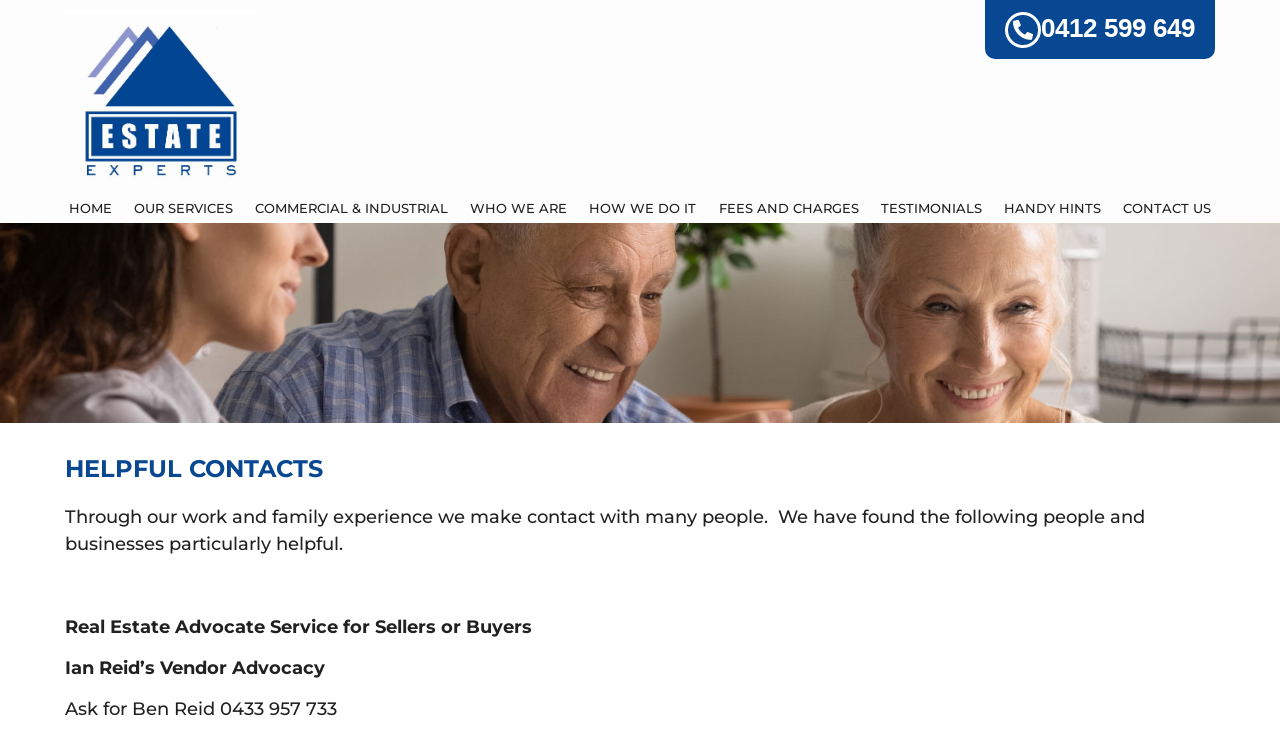

--- FILE ---
content_type: text/html; charset=UTF-8
request_url: https://estateexperts.com.au/helpful-contacts/
body_size: 9606
content:
<!doctype html>
<html lang="en-US">
<head>
	<meta charset="UTF-8">
	<meta name="viewport" content="width=device-width, initial-scale=1">
	<link rel="profile" href="https://gmpg.org/xfn/11">
	<title>HELPFUL CONTACTS &#8211; Estate Experts</title>
<meta name='robots' content='max-image-preview:large' />
<link rel="alternate" type="application/rss+xml" title="Estate Experts &raquo; Feed" href="https://estateexperts.com.au/feed/" />
<link rel="alternate" type="application/rss+xml" title="Estate Experts &raquo; Comments Feed" href="https://estateexperts.com.au/comments/feed/" />
<link rel="alternate" title="oEmbed (JSON)" type="application/json+oembed" href="https://estateexperts.com.au/wp-json/oembed/1.0/embed?url=https%3A%2F%2Festateexperts.com.au%2Fhelpful-contacts%2F" />
<link rel="alternate" title="oEmbed (XML)" type="text/xml+oembed" href="https://estateexperts.com.au/wp-json/oembed/1.0/embed?url=https%3A%2F%2Festateexperts.com.au%2Fhelpful-contacts%2F&#038;format=xml" />
<style id='wp-img-auto-sizes-contain-inline-css'>
img:is([sizes=auto i],[sizes^="auto," i]){contain-intrinsic-size:3000px 1500px}
/*# sourceURL=wp-img-auto-sizes-contain-inline-css */
</style>
<style id='wp-emoji-styles-inline-css'>

	img.wp-smiley, img.emoji {
		display: inline !important;
		border: none !important;
		box-shadow: none !important;
		height: 1em !important;
		width: 1em !important;
		margin: 0 0.07em !important;
		vertical-align: -0.1em !important;
		background: none !important;
		padding: 0 !important;
	}
/*# sourceURL=wp-emoji-styles-inline-css */
</style>
<link rel='stylesheet' id='hello-elementor-css' href='https://estateexperts.com.au/wp-content/themes/hello-elementor/assets/css/reset.css?ver=3.4.4' media='all' />
<link rel='stylesheet' id='hello-elementor-theme-style-css' href='https://estateexperts.com.au/wp-content/themes/hello-elementor/assets/css/theme.css?ver=3.4.4' media='all' />
<link rel='stylesheet' id='hello-elementor-header-footer-css' href='https://estateexperts.com.au/wp-content/themes/hello-elementor/assets/css/header-footer.css?ver=3.4.4' media='all' />
<link rel='stylesheet' id='elementor-frontend-css' href='https://estateexperts.com.au/wp-content/plugins/elementor/assets/css/frontend.min.css?ver=3.31.3' media='all' />
<link rel='stylesheet' id='elementor-post-5-css' href='https://estateexperts.com.au/wp-content/uploads/elementor/css/post-5.css?ver=1766927811' media='all' />
<link rel='stylesheet' id='widget-image-css' href='https://estateexperts.com.au/wp-content/plugins/elementor/assets/css/widget-image.min.css?ver=3.31.3' media='all' />
<link rel='stylesheet' id='widget-icon-box-css' href='https://estateexperts.com.au/wp-content/plugins/elementor/assets/css/widget-icon-box.min.css?ver=3.31.3' media='all' />
<link rel='stylesheet' id='widget-nav-menu-css' href='https://estateexperts.com.au/wp-content/plugins/elementor-pro/assets/css/widget-nav-menu.min.css?ver=3.28.3' media='all' />
<link rel='stylesheet' id='e-sticky-css' href='https://estateexperts.com.au/wp-content/plugins/elementor-pro/assets/css/modules/sticky.min.css?ver=3.28.3' media='all' />
<link rel='stylesheet' id='e-animation-grow-css' href='https://estateexperts.com.au/wp-content/plugins/elementor/assets/lib/animations/styles/e-animation-grow.min.css?ver=3.31.3' media='all' />
<link rel='stylesheet' id='widget-social-icons-css' href='https://estateexperts.com.au/wp-content/plugins/elementor/assets/css/widget-social-icons.min.css?ver=3.31.3' media='all' />
<link rel='stylesheet' id='e-apple-webkit-css' href='https://estateexperts.com.au/wp-content/plugins/elementor/assets/css/conditionals/apple-webkit.min.css?ver=3.31.3' media='all' />
<link rel='stylesheet' id='widget-heading-css' href='https://estateexperts.com.au/wp-content/plugins/elementor/assets/css/widget-heading.min.css?ver=3.31.3' media='all' />
<link rel='stylesheet' id='elementor-icons-css' href='https://estateexperts.com.au/wp-content/plugins/elementor/assets/lib/eicons/css/elementor-icons.min.css?ver=5.43.0' media='all' />
<link rel='stylesheet' id='elementor-post-278-css' href='https://estateexperts.com.au/wp-content/uploads/elementor/css/post-278.css?ver=1767060450' media='all' />
<link rel='stylesheet' id='elementor-post-32-css' href='https://estateexperts.com.au/wp-content/uploads/elementor/css/post-32.css?ver=1766927811' media='all' />
<link rel='stylesheet' id='elementor-post-33-css' href='https://estateexperts.com.au/wp-content/uploads/elementor/css/post-33.css?ver=1766927811' media='all' />
<link rel='stylesheet' id='elementor-gf-local-montserrat-css' href='https://estateexperts.com.au/wp-content/uploads/elementor/google-fonts/css/montserrat.css?ver=1746169070' media='all' />
<link rel='stylesheet' id='elementor-gf-local-rubik-css' href='https://estateexperts.com.au/wp-content/uploads/elementor/google-fonts/css/rubik.css?ver=1746169098' media='all' />
<link rel='stylesheet' id='elementor-icons-shared-0-css' href='https://estateexperts.com.au/wp-content/plugins/elementor/assets/lib/font-awesome/css/fontawesome.min.css?ver=5.15.3' media='all' />
<link rel='stylesheet' id='elementor-icons-fa-solid-css' href='https://estateexperts.com.au/wp-content/plugins/elementor/assets/lib/font-awesome/css/solid.min.css?ver=5.15.3' media='all' />
<link rel='stylesheet' id='elementor-icons-fa-brands-css' href='https://estateexperts.com.au/wp-content/plugins/elementor/assets/lib/font-awesome/css/brands.min.css?ver=5.15.3' media='all' />
<script src="https://estateexperts.com.au/wp-includes/js/jquery/jquery.min.js?ver=3.7.1" id="jquery-core-js"></script>
<script src="https://estateexperts.com.au/wp-includes/js/jquery/jquery-migrate.min.js?ver=3.4.1" id="jquery-migrate-js"></script>
<link rel="https://api.w.org/" href="https://estateexperts.com.au/wp-json/" /><link rel="alternate" title="JSON" type="application/json" href="https://estateexperts.com.au/wp-json/wp/v2/pages/278" /><link rel="EditURI" type="application/rsd+xml" title="RSD" href="https://estateexperts.com.au/xmlrpc.php?rsd" />
<meta name="generator" content="WordPress 6.9" />
<link rel="canonical" href="https://estateexperts.com.au/helpful-contacts/" />
<link rel='shortlink' href='https://estateexperts.com.au/?p=278' />
<meta name="generator" content="Elementor 3.31.3; features: additional_custom_breakpoints, e_element_cache; settings: css_print_method-external, google_font-enabled, font_display-auto">
			<style>
				.e-con.e-parent:nth-of-type(n+4):not(.e-lazyloaded):not(.e-no-lazyload),
				.e-con.e-parent:nth-of-type(n+4):not(.e-lazyloaded):not(.e-no-lazyload) * {
					background-image: none !important;
				}
				@media screen and (max-height: 1024px) {
					.e-con.e-parent:nth-of-type(n+3):not(.e-lazyloaded):not(.e-no-lazyload),
					.e-con.e-parent:nth-of-type(n+3):not(.e-lazyloaded):not(.e-no-lazyload) * {
						background-image: none !important;
					}
				}
				@media screen and (max-height: 640px) {
					.e-con.e-parent:nth-of-type(n+2):not(.e-lazyloaded):not(.e-no-lazyload),
					.e-con.e-parent:nth-of-type(n+2):not(.e-lazyloaded):not(.e-no-lazyload) * {
						background-image: none !important;
					}
				}
			</style>
			<link rel="icon" href="https://estateexperts.com.au/wp-content/uploads/2022/10/Favicon-removebg-preview.png" sizes="32x32" />
<link rel="icon" href="https://estateexperts.com.au/wp-content/uploads/2022/10/Favicon-removebg-preview.png" sizes="192x192" />
<link rel="apple-touch-icon" href="https://estateexperts.com.au/wp-content/uploads/2022/10/Favicon-removebg-preview.png" />
<meta name="msapplication-TileImage" content="https://estateexperts.com.au/wp-content/uploads/2022/10/Favicon-removebg-preview.png" />
		<style id="wp-custom-css">
			.text-link a {
	color: #fff;
}
.text-link a:hover {
	color: #ddd;
}
		</style>
		<style id='global-styles-inline-css'>
:root{--wp--preset--aspect-ratio--square: 1;--wp--preset--aspect-ratio--4-3: 4/3;--wp--preset--aspect-ratio--3-4: 3/4;--wp--preset--aspect-ratio--3-2: 3/2;--wp--preset--aspect-ratio--2-3: 2/3;--wp--preset--aspect-ratio--16-9: 16/9;--wp--preset--aspect-ratio--9-16: 9/16;--wp--preset--color--black: #000000;--wp--preset--color--cyan-bluish-gray: #abb8c3;--wp--preset--color--white: #ffffff;--wp--preset--color--pale-pink: #f78da7;--wp--preset--color--vivid-red: #cf2e2e;--wp--preset--color--luminous-vivid-orange: #ff6900;--wp--preset--color--luminous-vivid-amber: #fcb900;--wp--preset--color--light-green-cyan: #7bdcb5;--wp--preset--color--vivid-green-cyan: #00d084;--wp--preset--color--pale-cyan-blue: #8ed1fc;--wp--preset--color--vivid-cyan-blue: #0693e3;--wp--preset--color--vivid-purple: #9b51e0;--wp--preset--gradient--vivid-cyan-blue-to-vivid-purple: linear-gradient(135deg,rgb(6,147,227) 0%,rgb(155,81,224) 100%);--wp--preset--gradient--light-green-cyan-to-vivid-green-cyan: linear-gradient(135deg,rgb(122,220,180) 0%,rgb(0,208,130) 100%);--wp--preset--gradient--luminous-vivid-amber-to-luminous-vivid-orange: linear-gradient(135deg,rgb(252,185,0) 0%,rgb(255,105,0) 100%);--wp--preset--gradient--luminous-vivid-orange-to-vivid-red: linear-gradient(135deg,rgb(255,105,0) 0%,rgb(207,46,46) 100%);--wp--preset--gradient--very-light-gray-to-cyan-bluish-gray: linear-gradient(135deg,rgb(238,238,238) 0%,rgb(169,184,195) 100%);--wp--preset--gradient--cool-to-warm-spectrum: linear-gradient(135deg,rgb(74,234,220) 0%,rgb(151,120,209) 20%,rgb(207,42,186) 40%,rgb(238,44,130) 60%,rgb(251,105,98) 80%,rgb(254,248,76) 100%);--wp--preset--gradient--blush-light-purple: linear-gradient(135deg,rgb(255,206,236) 0%,rgb(152,150,240) 100%);--wp--preset--gradient--blush-bordeaux: linear-gradient(135deg,rgb(254,205,165) 0%,rgb(254,45,45) 50%,rgb(107,0,62) 100%);--wp--preset--gradient--luminous-dusk: linear-gradient(135deg,rgb(255,203,112) 0%,rgb(199,81,192) 50%,rgb(65,88,208) 100%);--wp--preset--gradient--pale-ocean: linear-gradient(135deg,rgb(255,245,203) 0%,rgb(182,227,212) 50%,rgb(51,167,181) 100%);--wp--preset--gradient--electric-grass: linear-gradient(135deg,rgb(202,248,128) 0%,rgb(113,206,126) 100%);--wp--preset--gradient--midnight: linear-gradient(135deg,rgb(2,3,129) 0%,rgb(40,116,252) 100%);--wp--preset--font-size--small: 13px;--wp--preset--font-size--medium: 20px;--wp--preset--font-size--large: 36px;--wp--preset--font-size--x-large: 42px;--wp--preset--spacing--20: 0.44rem;--wp--preset--spacing--30: 0.67rem;--wp--preset--spacing--40: 1rem;--wp--preset--spacing--50: 1.5rem;--wp--preset--spacing--60: 2.25rem;--wp--preset--spacing--70: 3.38rem;--wp--preset--spacing--80: 5.06rem;--wp--preset--shadow--natural: 6px 6px 9px rgba(0, 0, 0, 0.2);--wp--preset--shadow--deep: 12px 12px 50px rgba(0, 0, 0, 0.4);--wp--preset--shadow--sharp: 6px 6px 0px rgba(0, 0, 0, 0.2);--wp--preset--shadow--outlined: 6px 6px 0px -3px rgb(255, 255, 255), 6px 6px rgb(0, 0, 0);--wp--preset--shadow--crisp: 6px 6px 0px rgb(0, 0, 0);}:root { --wp--style--global--content-size: 800px;--wp--style--global--wide-size: 1200px; }:where(body) { margin: 0; }.wp-site-blocks > .alignleft { float: left; margin-right: 2em; }.wp-site-blocks > .alignright { float: right; margin-left: 2em; }.wp-site-blocks > .aligncenter { justify-content: center; margin-left: auto; margin-right: auto; }:where(.wp-site-blocks) > * { margin-block-start: 24px; margin-block-end: 0; }:where(.wp-site-blocks) > :first-child { margin-block-start: 0; }:where(.wp-site-blocks) > :last-child { margin-block-end: 0; }:root { --wp--style--block-gap: 24px; }:root :where(.is-layout-flow) > :first-child{margin-block-start: 0;}:root :where(.is-layout-flow) > :last-child{margin-block-end: 0;}:root :where(.is-layout-flow) > *{margin-block-start: 24px;margin-block-end: 0;}:root :where(.is-layout-constrained) > :first-child{margin-block-start: 0;}:root :where(.is-layout-constrained) > :last-child{margin-block-end: 0;}:root :where(.is-layout-constrained) > *{margin-block-start: 24px;margin-block-end: 0;}:root :where(.is-layout-flex){gap: 24px;}:root :where(.is-layout-grid){gap: 24px;}.is-layout-flow > .alignleft{float: left;margin-inline-start: 0;margin-inline-end: 2em;}.is-layout-flow > .alignright{float: right;margin-inline-start: 2em;margin-inline-end: 0;}.is-layout-flow > .aligncenter{margin-left: auto !important;margin-right: auto !important;}.is-layout-constrained > .alignleft{float: left;margin-inline-start: 0;margin-inline-end: 2em;}.is-layout-constrained > .alignright{float: right;margin-inline-start: 2em;margin-inline-end: 0;}.is-layout-constrained > .aligncenter{margin-left: auto !important;margin-right: auto !important;}.is-layout-constrained > :where(:not(.alignleft):not(.alignright):not(.alignfull)){max-width: var(--wp--style--global--content-size);margin-left: auto !important;margin-right: auto !important;}.is-layout-constrained > .alignwide{max-width: var(--wp--style--global--wide-size);}body .is-layout-flex{display: flex;}.is-layout-flex{flex-wrap: wrap;align-items: center;}.is-layout-flex > :is(*, div){margin: 0;}body .is-layout-grid{display: grid;}.is-layout-grid > :is(*, div){margin: 0;}body{padding-top: 0px;padding-right: 0px;padding-bottom: 0px;padding-left: 0px;}a:where(:not(.wp-element-button)){text-decoration: underline;}:root :where(.wp-element-button, .wp-block-button__link){background-color: #32373c;border-width: 0;color: #fff;font-family: inherit;font-size: inherit;font-style: inherit;font-weight: inherit;letter-spacing: inherit;line-height: inherit;padding-top: calc(0.667em + 2px);padding-right: calc(1.333em + 2px);padding-bottom: calc(0.667em + 2px);padding-left: calc(1.333em + 2px);text-decoration: none;text-transform: inherit;}.has-black-color{color: var(--wp--preset--color--black) !important;}.has-cyan-bluish-gray-color{color: var(--wp--preset--color--cyan-bluish-gray) !important;}.has-white-color{color: var(--wp--preset--color--white) !important;}.has-pale-pink-color{color: var(--wp--preset--color--pale-pink) !important;}.has-vivid-red-color{color: var(--wp--preset--color--vivid-red) !important;}.has-luminous-vivid-orange-color{color: var(--wp--preset--color--luminous-vivid-orange) !important;}.has-luminous-vivid-amber-color{color: var(--wp--preset--color--luminous-vivid-amber) !important;}.has-light-green-cyan-color{color: var(--wp--preset--color--light-green-cyan) !important;}.has-vivid-green-cyan-color{color: var(--wp--preset--color--vivid-green-cyan) !important;}.has-pale-cyan-blue-color{color: var(--wp--preset--color--pale-cyan-blue) !important;}.has-vivid-cyan-blue-color{color: var(--wp--preset--color--vivid-cyan-blue) !important;}.has-vivid-purple-color{color: var(--wp--preset--color--vivid-purple) !important;}.has-black-background-color{background-color: var(--wp--preset--color--black) !important;}.has-cyan-bluish-gray-background-color{background-color: var(--wp--preset--color--cyan-bluish-gray) !important;}.has-white-background-color{background-color: var(--wp--preset--color--white) !important;}.has-pale-pink-background-color{background-color: var(--wp--preset--color--pale-pink) !important;}.has-vivid-red-background-color{background-color: var(--wp--preset--color--vivid-red) !important;}.has-luminous-vivid-orange-background-color{background-color: var(--wp--preset--color--luminous-vivid-orange) !important;}.has-luminous-vivid-amber-background-color{background-color: var(--wp--preset--color--luminous-vivid-amber) !important;}.has-light-green-cyan-background-color{background-color: var(--wp--preset--color--light-green-cyan) !important;}.has-vivid-green-cyan-background-color{background-color: var(--wp--preset--color--vivid-green-cyan) !important;}.has-pale-cyan-blue-background-color{background-color: var(--wp--preset--color--pale-cyan-blue) !important;}.has-vivid-cyan-blue-background-color{background-color: var(--wp--preset--color--vivid-cyan-blue) !important;}.has-vivid-purple-background-color{background-color: var(--wp--preset--color--vivid-purple) !important;}.has-black-border-color{border-color: var(--wp--preset--color--black) !important;}.has-cyan-bluish-gray-border-color{border-color: var(--wp--preset--color--cyan-bluish-gray) !important;}.has-white-border-color{border-color: var(--wp--preset--color--white) !important;}.has-pale-pink-border-color{border-color: var(--wp--preset--color--pale-pink) !important;}.has-vivid-red-border-color{border-color: var(--wp--preset--color--vivid-red) !important;}.has-luminous-vivid-orange-border-color{border-color: var(--wp--preset--color--luminous-vivid-orange) !important;}.has-luminous-vivid-amber-border-color{border-color: var(--wp--preset--color--luminous-vivid-amber) !important;}.has-light-green-cyan-border-color{border-color: var(--wp--preset--color--light-green-cyan) !important;}.has-vivid-green-cyan-border-color{border-color: var(--wp--preset--color--vivid-green-cyan) !important;}.has-pale-cyan-blue-border-color{border-color: var(--wp--preset--color--pale-cyan-blue) !important;}.has-vivid-cyan-blue-border-color{border-color: var(--wp--preset--color--vivid-cyan-blue) !important;}.has-vivid-purple-border-color{border-color: var(--wp--preset--color--vivid-purple) !important;}.has-vivid-cyan-blue-to-vivid-purple-gradient-background{background: var(--wp--preset--gradient--vivid-cyan-blue-to-vivid-purple) !important;}.has-light-green-cyan-to-vivid-green-cyan-gradient-background{background: var(--wp--preset--gradient--light-green-cyan-to-vivid-green-cyan) !important;}.has-luminous-vivid-amber-to-luminous-vivid-orange-gradient-background{background: var(--wp--preset--gradient--luminous-vivid-amber-to-luminous-vivid-orange) !important;}.has-luminous-vivid-orange-to-vivid-red-gradient-background{background: var(--wp--preset--gradient--luminous-vivid-orange-to-vivid-red) !important;}.has-very-light-gray-to-cyan-bluish-gray-gradient-background{background: var(--wp--preset--gradient--very-light-gray-to-cyan-bluish-gray) !important;}.has-cool-to-warm-spectrum-gradient-background{background: var(--wp--preset--gradient--cool-to-warm-spectrum) !important;}.has-blush-light-purple-gradient-background{background: var(--wp--preset--gradient--blush-light-purple) !important;}.has-blush-bordeaux-gradient-background{background: var(--wp--preset--gradient--blush-bordeaux) !important;}.has-luminous-dusk-gradient-background{background: var(--wp--preset--gradient--luminous-dusk) !important;}.has-pale-ocean-gradient-background{background: var(--wp--preset--gradient--pale-ocean) !important;}.has-electric-grass-gradient-background{background: var(--wp--preset--gradient--electric-grass) !important;}.has-midnight-gradient-background{background: var(--wp--preset--gradient--midnight) !important;}.has-small-font-size{font-size: var(--wp--preset--font-size--small) !important;}.has-medium-font-size{font-size: var(--wp--preset--font-size--medium) !important;}.has-large-font-size{font-size: var(--wp--preset--font-size--large) !important;}.has-x-large-font-size{font-size: var(--wp--preset--font-size--x-large) !important;}
/*# sourceURL=global-styles-inline-css */
</style>
</head>
<body class="wp-singular page-template-default page page-id-278 wp-custom-logo wp-embed-responsive wp-theme-hello-elementor hello-elementor-default elementor-default elementor-kit-5 elementor-page elementor-page-278">


<a class="skip-link screen-reader-text" href="#content">Skip to content</a>

		<div data-elementor-type="header" data-elementor-id="32" class="elementor elementor-32 elementor-location-header" data-elementor-post-type="elementor_library">
					<section class="elementor-section elementor-top-section elementor-element elementor-element-07e3e26 elementor-hidden-tablet elementor-hidden-mobile elementor-section-boxed elementor-section-height-default elementor-section-height-default" data-id="07e3e26" data-element_type="section" data-settings="{&quot;background_background&quot;:&quot;classic&quot;,&quot;sticky&quot;:&quot;top&quot;,&quot;sticky_on&quot;:[&quot;desktop&quot;],&quot;sticky_offset&quot;:0,&quot;sticky_effects_offset&quot;:0,&quot;sticky_anchor_link_offset&quot;:0}">
						<div class="elementor-container elementor-column-gap-default">
					<div class="elementor-column elementor-col-100 elementor-top-column elementor-element elementor-element-e6dead6" data-id="e6dead6" data-element_type="column">
			<div class="elementor-widget-wrap elementor-element-populated">
						<section class="elementor-section elementor-inner-section elementor-element elementor-element-fe24921 elementor-section-boxed elementor-section-height-default elementor-section-height-default" data-id="fe24921" data-element_type="section">
						<div class="elementor-container elementor-column-gap-default">
					<div class="elementor-column elementor-col-50 elementor-inner-column elementor-element elementor-element-da79bd2" data-id="da79bd2" data-element_type="column">
			<div class="elementor-widget-wrap elementor-element-populated">
						<div class="elementor-element elementor-element-66e6fab elementor-widget elementor-widget-image" data-id="66e6fab" data-element_type="widget" data-widget_type="image.default">
				<div class="elementor-widget-container">
																<a href="https://estateexperts.com.au">
							<img fetchpriority="high" width="898" height="834" src="https://estateexperts.com.au/wp-content/uploads/2022/10/Logo-1.png" class="attachment-full size-full wp-image-333" alt="" srcset="https://estateexperts.com.au/wp-content/uploads/2022/10/Logo-1.png 898w, https://estateexperts.com.au/wp-content/uploads/2022/10/Logo-1-300x279.png 300w, https://estateexperts.com.au/wp-content/uploads/2022/10/Logo-1-768x713.png 768w" sizes="(max-width: 898px) 100vw, 898px" />								</a>
															</div>
				</div>
					</div>
		</div>
				<div class="elementor-column elementor-col-50 elementor-inner-column elementor-element elementor-element-ec16e65" data-id="ec16e65" data-element_type="column">
			<div class="elementor-widget-wrap elementor-element-populated">
						<div class="elementor-element elementor-element-053330c elementor-view-framed elementor-position-left elementor-widget__width-auto elementor-shape-circle elementor-mobile-position-top elementor-widget elementor-widget-icon-box" data-id="053330c" data-element_type="widget" data-widget_type="icon-box.default">
				<div class="elementor-widget-container">
							<div class="elementor-icon-box-wrapper">

						<div class="elementor-icon-box-icon">
				<a href="tel:0412599649" class="elementor-icon" tabindex="-1" aria-label="0412 599 649">
				<i aria-hidden="true" class="fas fa-phone-alt"></i>				</a>
			</div>
			
						<div class="elementor-icon-box-content">

									<h3 class="elementor-icon-box-title">
						<a href="tel:0412599649" >
							0412 599 649						</a>
					</h3>
				
				
			</div>
			
		</div>
						</div>
				</div>
					</div>
		</div>
					</div>
		</section>
				<section class="elementor-section elementor-inner-section elementor-element elementor-element-a2eb529 elementor-section-boxed elementor-section-height-default elementor-section-height-default" data-id="a2eb529" data-element_type="section">
						<div class="elementor-container elementor-column-gap-default">
					<div class="elementor-column elementor-col-100 elementor-inner-column elementor-element elementor-element-4e261d4" data-id="4e261d4" data-element_type="column">
			<div class="elementor-widget-wrap elementor-element-populated">
						<div class="elementor-element elementor-element-7b4c508 elementor-nav-menu__align-justify elementor-nav-menu--stretch elementor-nav-menu--dropdown-tablet elementor-nav-menu__text-align-aside elementor-nav-menu--toggle elementor-nav-menu--burger elementor-widget elementor-widget-nav-menu" data-id="7b4c508" data-element_type="widget" data-settings="{&quot;full_width&quot;:&quot;stretch&quot;,&quot;layout&quot;:&quot;horizontal&quot;,&quot;submenu_icon&quot;:{&quot;value&quot;:&quot;&lt;i class=\&quot;fas fa-caret-down\&quot;&gt;&lt;\/i&gt;&quot;,&quot;library&quot;:&quot;fa-solid&quot;},&quot;toggle&quot;:&quot;burger&quot;}" data-widget_type="nav-menu.default">
				<div class="elementor-widget-container">
								<nav aria-label="Menu" class="elementor-nav-menu--main elementor-nav-menu__container elementor-nav-menu--layout-horizontal e--pointer-text e--animation-none">
				<ul id="menu-1-7b4c508" class="elementor-nav-menu"><li class="menu-item menu-item-type-post_type menu-item-object-page menu-item-home menu-item-49"><a href="https://estateexperts.com.au/" class="elementor-item">Home</a></li>
<li class="menu-item menu-item-type-post_type menu-item-object-page menu-item-53"><a href="https://estateexperts.com.au/our-services/" class="elementor-item">OUR SERVICES</a></li>
<li class="menu-item menu-item-type-post_type menu-item-object-page menu-item-50"><a href="https://estateexperts.com.au/commercial-industrial/" class="elementor-item">COMMERCIAL &#038; INDUSTRIAL</a></li>
<li class="menu-item menu-item-type-post_type menu-item-object-page menu-item-241"><a href="https://estateexperts.com.au/who-we-are/" class="elementor-item">WHO WE ARE</a></li>
<li class="menu-item menu-item-type-post_type menu-item-object-page menu-item-253"><a href="https://estateexperts.com.au/how-we-do-it/" class="elementor-item">HOW WE DO IT</a></li>
<li class="menu-item menu-item-type-post_type menu-item-object-page menu-item-52"><a href="https://estateexperts.com.au/fees-and-charges/" class="elementor-item">FEES AND CHARGES</a></li>
<li class="menu-item menu-item-type-post_type menu-item-object-page menu-item-266"><a href="https://estateexperts.com.au/testimonials/" class="elementor-item">TESTIMONIALS</a></li>
<li class="menu-item menu-item-type-post_type menu-item-object-page menu-item-277"><a href="https://estateexperts.com.au/handy-hints/" class="elementor-item">HANDY HINTS</a></li>
<li class="menu-item menu-item-type-post_type menu-item-object-page menu-item-51"><a href="https://estateexperts.com.au/contact-us/" class="elementor-item">CONTACT US</a></li>
</ul>			</nav>
					<div class="elementor-menu-toggle" role="button" tabindex="0" aria-label="Menu Toggle" aria-expanded="false">
			<i aria-hidden="true" role="presentation" class="elementor-menu-toggle__icon--open eicon-menu-bar"></i><i aria-hidden="true" role="presentation" class="elementor-menu-toggle__icon--close eicon-close"></i>		</div>
					<nav class="elementor-nav-menu--dropdown elementor-nav-menu__container" aria-hidden="true">
				<ul id="menu-2-7b4c508" class="elementor-nav-menu"><li class="menu-item menu-item-type-post_type menu-item-object-page menu-item-home menu-item-49"><a href="https://estateexperts.com.au/" class="elementor-item" tabindex="-1">Home</a></li>
<li class="menu-item menu-item-type-post_type menu-item-object-page menu-item-53"><a href="https://estateexperts.com.au/our-services/" class="elementor-item" tabindex="-1">OUR SERVICES</a></li>
<li class="menu-item menu-item-type-post_type menu-item-object-page menu-item-50"><a href="https://estateexperts.com.au/commercial-industrial/" class="elementor-item" tabindex="-1">COMMERCIAL &#038; INDUSTRIAL</a></li>
<li class="menu-item menu-item-type-post_type menu-item-object-page menu-item-241"><a href="https://estateexperts.com.au/who-we-are/" class="elementor-item" tabindex="-1">WHO WE ARE</a></li>
<li class="menu-item menu-item-type-post_type menu-item-object-page menu-item-253"><a href="https://estateexperts.com.au/how-we-do-it/" class="elementor-item" tabindex="-1">HOW WE DO IT</a></li>
<li class="menu-item menu-item-type-post_type menu-item-object-page menu-item-52"><a href="https://estateexperts.com.au/fees-and-charges/" class="elementor-item" tabindex="-1">FEES AND CHARGES</a></li>
<li class="menu-item menu-item-type-post_type menu-item-object-page menu-item-266"><a href="https://estateexperts.com.au/testimonials/" class="elementor-item" tabindex="-1">TESTIMONIALS</a></li>
<li class="menu-item menu-item-type-post_type menu-item-object-page menu-item-277"><a href="https://estateexperts.com.au/handy-hints/" class="elementor-item" tabindex="-1">HANDY HINTS</a></li>
<li class="menu-item menu-item-type-post_type menu-item-object-page menu-item-51"><a href="https://estateexperts.com.au/contact-us/" class="elementor-item" tabindex="-1">CONTACT US</a></li>
</ul>			</nav>
						</div>
				</div>
					</div>
		</div>
					</div>
		</section>
					</div>
		</div>
					</div>
		</section>
				<section class="elementor-section elementor-top-section elementor-element elementor-element-2025f15 elementor-hidden-desktop elementor-section-boxed elementor-section-height-default elementor-section-height-default" data-id="2025f15" data-element_type="section" data-settings="{&quot;background_background&quot;:&quot;classic&quot;}">
						<div class="elementor-container elementor-column-gap-default">
					<div class="elementor-column elementor-col-100 elementor-top-column elementor-element elementor-element-243e4db" data-id="243e4db" data-element_type="column">
			<div class="elementor-widget-wrap elementor-element-populated">
						<section class="elementor-section elementor-inner-section elementor-element elementor-element-6e82741 elementor-section-boxed elementor-section-height-default elementor-section-height-default" data-id="6e82741" data-element_type="section">
						<div class="elementor-container elementor-column-gap-default">
					<div class="elementor-column elementor-col-50 elementor-inner-column elementor-element elementor-element-022d2e9" data-id="022d2e9" data-element_type="column">
			<div class="elementor-widget-wrap elementor-element-populated">
						<div class="elementor-element elementor-element-ead9370 elementor-widget elementor-widget-image" data-id="ead9370" data-element_type="widget" data-widget_type="image.default">
				<div class="elementor-widget-container">
																<a href="https://estateexperts.com.au">
							<img width="112" height="115" src="https://estateexperts.com.au/wp-content/uploads/2022/10/Logo.png" class="attachment-full size-full wp-image-45" alt="" />								</a>
															</div>
				</div>
					</div>
		</div>
				<div class="elementor-column elementor-col-50 elementor-inner-column elementor-element elementor-element-09b915c" data-id="09b915c" data-element_type="column">
			<div class="elementor-widget-wrap elementor-element-populated">
						<div class="elementor-element elementor-element-62b24d0 elementor-view-framed elementor-position-left elementor-widget__width-auto elementor-mobile-position-left elementor-shape-circle elementor-widget elementor-widget-icon-box" data-id="62b24d0" data-element_type="widget" data-widget_type="icon-box.default">
				<div class="elementor-widget-container">
							<div class="elementor-icon-box-wrapper">

						<div class="elementor-icon-box-icon">
				<a href="tel:0412599649" class="elementor-icon" tabindex="-1" aria-label="0412 599 649">
				<i aria-hidden="true" class="fas fa-phone-alt"></i>				</a>
			</div>
			
						<div class="elementor-icon-box-content">

									<h3 class="elementor-icon-box-title">
						<a href="tel:0412599649" >
							0412 599 649						</a>
					</h3>
				
				
			</div>
			
		</div>
						</div>
				</div>
				<div class="elementor-element elementor-element-a19dd59 elementor-nav-menu__align-end elementor-nav-menu--stretch elementor-widget-tablet__width-auto elementor-widget-mobile__width-auto elementor-nav-menu--dropdown-tablet elementor-nav-menu__text-align-aside elementor-nav-menu--toggle elementor-nav-menu--burger elementor-widget elementor-widget-nav-menu" data-id="a19dd59" data-element_type="widget" data-settings="{&quot;full_width&quot;:&quot;stretch&quot;,&quot;layout&quot;:&quot;horizontal&quot;,&quot;submenu_icon&quot;:{&quot;value&quot;:&quot;&lt;i class=\&quot;fas fa-caret-down\&quot;&gt;&lt;\/i&gt;&quot;,&quot;library&quot;:&quot;fa-solid&quot;},&quot;toggle&quot;:&quot;burger&quot;}" data-widget_type="nav-menu.default">
				<div class="elementor-widget-container">
								<nav aria-label="Menu" class="elementor-nav-menu--main elementor-nav-menu__container elementor-nav-menu--layout-horizontal e--pointer-text e--animation-none">
				<ul id="menu-1-a19dd59" class="elementor-nav-menu"><li class="menu-item menu-item-type-post_type menu-item-object-page menu-item-home menu-item-49"><a href="https://estateexperts.com.au/" class="elementor-item">Home</a></li>
<li class="menu-item menu-item-type-post_type menu-item-object-page menu-item-53"><a href="https://estateexperts.com.au/our-services/" class="elementor-item">OUR SERVICES</a></li>
<li class="menu-item menu-item-type-post_type menu-item-object-page menu-item-50"><a href="https://estateexperts.com.au/commercial-industrial/" class="elementor-item">COMMERCIAL &#038; INDUSTRIAL</a></li>
<li class="menu-item menu-item-type-post_type menu-item-object-page menu-item-241"><a href="https://estateexperts.com.au/who-we-are/" class="elementor-item">WHO WE ARE</a></li>
<li class="menu-item menu-item-type-post_type menu-item-object-page menu-item-253"><a href="https://estateexperts.com.au/how-we-do-it/" class="elementor-item">HOW WE DO IT</a></li>
<li class="menu-item menu-item-type-post_type menu-item-object-page menu-item-52"><a href="https://estateexperts.com.au/fees-and-charges/" class="elementor-item">FEES AND CHARGES</a></li>
<li class="menu-item menu-item-type-post_type menu-item-object-page menu-item-266"><a href="https://estateexperts.com.au/testimonials/" class="elementor-item">TESTIMONIALS</a></li>
<li class="menu-item menu-item-type-post_type menu-item-object-page menu-item-277"><a href="https://estateexperts.com.au/handy-hints/" class="elementor-item">HANDY HINTS</a></li>
<li class="menu-item menu-item-type-post_type menu-item-object-page menu-item-51"><a href="https://estateexperts.com.au/contact-us/" class="elementor-item">CONTACT US</a></li>
</ul>			</nav>
					<div class="elementor-menu-toggle" role="button" tabindex="0" aria-label="Menu Toggle" aria-expanded="false">
			<i aria-hidden="true" role="presentation" class="elementor-menu-toggle__icon--open eicon-menu-bar"></i><i aria-hidden="true" role="presentation" class="elementor-menu-toggle__icon--close eicon-close"></i>		</div>
					<nav class="elementor-nav-menu--dropdown elementor-nav-menu__container" aria-hidden="true">
				<ul id="menu-2-a19dd59" class="elementor-nav-menu"><li class="menu-item menu-item-type-post_type menu-item-object-page menu-item-home menu-item-49"><a href="https://estateexperts.com.au/" class="elementor-item" tabindex="-1">Home</a></li>
<li class="menu-item menu-item-type-post_type menu-item-object-page menu-item-53"><a href="https://estateexperts.com.au/our-services/" class="elementor-item" tabindex="-1">OUR SERVICES</a></li>
<li class="menu-item menu-item-type-post_type menu-item-object-page menu-item-50"><a href="https://estateexperts.com.au/commercial-industrial/" class="elementor-item" tabindex="-1">COMMERCIAL &#038; INDUSTRIAL</a></li>
<li class="menu-item menu-item-type-post_type menu-item-object-page menu-item-241"><a href="https://estateexperts.com.au/who-we-are/" class="elementor-item" tabindex="-1">WHO WE ARE</a></li>
<li class="menu-item menu-item-type-post_type menu-item-object-page menu-item-253"><a href="https://estateexperts.com.au/how-we-do-it/" class="elementor-item" tabindex="-1">HOW WE DO IT</a></li>
<li class="menu-item menu-item-type-post_type menu-item-object-page menu-item-52"><a href="https://estateexperts.com.au/fees-and-charges/" class="elementor-item" tabindex="-1">FEES AND CHARGES</a></li>
<li class="menu-item menu-item-type-post_type menu-item-object-page menu-item-266"><a href="https://estateexperts.com.au/testimonials/" class="elementor-item" tabindex="-1">TESTIMONIALS</a></li>
<li class="menu-item menu-item-type-post_type menu-item-object-page menu-item-277"><a href="https://estateexperts.com.au/handy-hints/" class="elementor-item" tabindex="-1">HANDY HINTS</a></li>
<li class="menu-item menu-item-type-post_type menu-item-object-page menu-item-51"><a href="https://estateexperts.com.au/contact-us/" class="elementor-item" tabindex="-1">CONTACT US</a></li>
</ul>			</nav>
						</div>
				</div>
					</div>
		</div>
					</div>
		</section>
					</div>
		</div>
					</div>
		</section>
				</div>
		
<main id="content" class="site-main post-278 page type-page status-publish hentry">

	
	<div class="page-content">
				<div data-elementor-type="wp-page" data-elementor-id="278" class="elementor elementor-278" data-elementor-post-type="page">
						<section class="elementor-section elementor-top-section elementor-element elementor-element-545620e elementor-section-height-min-height elementor-section-full_width elementor-section-items-bottom elementor-section-height-default" data-id="545620e" data-element_type="section" data-settings="{&quot;background_background&quot;:&quot;classic&quot;}">
						<div class="elementor-container elementor-column-gap-default">
					<div class="elementor-column elementor-col-100 elementor-top-column elementor-element elementor-element-346f12f" data-id="346f12f" data-element_type="column">
			<div class="elementor-widget-wrap">
							</div>
		</div>
					</div>
		</section>
				<section class="elementor-section elementor-top-section elementor-element elementor-element-20d8c6f elementor-section-boxed elementor-section-height-default elementor-section-height-default" data-id="20d8c6f" data-element_type="section">
						<div class="elementor-container elementor-column-gap-default">
					<div class="elementor-column elementor-col-100 elementor-top-column elementor-element elementor-element-ea21c14" data-id="ea21c14" data-element_type="column">
			<div class="elementor-widget-wrap elementor-element-populated">
						<section class="elementor-section elementor-inner-section elementor-element elementor-element-08d1bd8 elementor-section-boxed elementor-section-height-default elementor-section-height-default" data-id="08d1bd8" data-element_type="section">
						<div class="elementor-container elementor-column-gap-default">
					<div class="elementor-column elementor-col-100 elementor-inner-column elementor-element elementor-element-ce7a7a5" data-id="ce7a7a5" data-element_type="column">
			<div class="elementor-widget-wrap elementor-element-populated">
						<div class="elementor-element elementor-element-12272da elementor-widget__width-initial elementor-widget-tablet__width-initial elementor-widget elementor-widget-heading" data-id="12272da" data-element_type="widget" data-widget_type="heading.default">
				<div class="elementor-widget-container">
					<h2 class="elementor-heading-title elementor-size-default">HELPFUL CONTACTS</h2>				</div>
				</div>
				<div class="elementor-element elementor-element-d302141 elementor-widget__width-initial elementor-widget-tablet__width-initial elementor-widget elementor-widget-text-editor" data-id="d302141" data-element_type="widget" data-widget_type="text-editor.default">
				<div class="elementor-widget-container">
									<p>Through our work and family experience we make contact with many people.&nbsp; We have found the following people and businesses particularly helpful.</p><p><br></p><p><b>Real Estate Advocate Service for Sellers or Buyers</b></p><p><b>Ian Reid’s Vendor Advocacy</b></p><p>Ask for Ben Reid 0433 957 733</p><p>(03) 9430-0000 or 1300VENDOR</p><p>Email: ben@1300vendor.com</p><p><br></p><p><b>Legal Aspects of Estates and Deceased Estates</b></p><p>Rhonda Ray, 0421 556 711</p><p><br></p><p><b>Estate Disputes, Family and Property Disputes</b></p><p>Anita S Bartfeld, Barrister Ph: (03) 9225 7956</p><p>Clerk: Michael Green (03) 9225 7222</p><p>Room 324, Owen Dixon West</p><p>525 Lonsdale Street, Melbourne 3000</p><p><br></p><p><b>Private Placement ServiceFinding a Hostel or Nursing Home</b></p><p>Denise or Jillian, Tender Living Care, (03) 9889-0211</p><p>Government Agencies</p><p><br></p><p>Australian Government, Dept of Health and Ageing, Booklets and Forms<br>“5 Steps to Entry into Residential Aged Care’ – Essential</p><p><br></p><p><b>Centrelink, 13 2300</b></p><p><br></p><p><b>Probate Office, Supreme Court of Victoria<br></b>Has a special section for small estates, www.supremecourt.vic.gov.au</p><p>(03) 9603-9296</p><p><br></p><p><b>Helpful Contacts</b></p><p><b>Vision Australia, Low Vision Clinic<br></b>Kooyong, (03) 8872-7000</p><p><b>Bill Ivinson, Capstone Financial Planning<br></b>Melbourne, (03) 8622-0705</p>								</div>
				</div>
					</div>
		</div>
					</div>
		</section>
					</div>
		</div>
					</div>
		</section>
				</div>
		
		
			</div>

	
</main>

			<div data-elementor-type="footer" data-elementor-id="33" class="elementor elementor-33 elementor-location-footer" data-elementor-post-type="elementor_library">
					<section class="elementor-section elementor-top-section elementor-element elementor-element-3fb2f20 elementor-section-boxed elementor-section-height-default elementor-section-height-default" data-id="3fb2f20" data-element_type="section" data-settings="{&quot;background_background&quot;:&quot;classic&quot;}">
						<div class="elementor-container elementor-column-gap-default">
					<div class="elementor-column elementor-col-100 elementor-top-column elementor-element elementor-element-a938202" data-id="a938202" data-element_type="column">
			<div class="elementor-widget-wrap elementor-element-populated">
						<div class="elementor-element elementor-element-ebdd2cf elementor-shape-rounded elementor-grid-0 e-grid-align-center elementor-widget elementor-widget-social-icons" data-id="ebdd2cf" data-element_type="widget" data-widget_type="social-icons.default">
				<div class="elementor-widget-container">
							<div class="elementor-social-icons-wrapper elementor-grid" role="list">
							<span class="elementor-grid-item" role="listitem">
					<a class="elementor-icon elementor-social-icon elementor-social-icon-instagram elementor-animation-grow elementor-repeater-item-b1144e5" target="_blank">
						<span class="elementor-screen-only">Instagram</span>
						<i class="fab fa-instagram"></i>					</a>
				</span>
							<span class="elementor-grid-item" role="listitem">
					<a class="elementor-icon elementor-social-icon elementor-social-icon-facebook-f elementor-animation-grow elementor-repeater-item-180e82c" target="_blank">
						<span class="elementor-screen-only">Facebook-f</span>
						<i class="fab fa-facebook-f"></i>					</a>
				</span>
					</div>
						</div>
				</div>
				<div class="elementor-element elementor-element-c621ab0 elementor-widget elementor-widget-heading" data-id="c621ab0" data-element_type="widget" data-widget_type="heading.default">
				<div class="elementor-widget-container">
					<h2 class="elementor-heading-title elementor-size-default">Copyright © 2023</h2>				</div>
				</div>
					</div>
		</div>
					</div>
		</section>
				</div>
		
<script type="speculationrules">
{"prefetch":[{"source":"document","where":{"and":[{"href_matches":"/*"},{"not":{"href_matches":["/wp-*.php","/wp-admin/*","/wp-content/uploads/*","/wp-content/*","/wp-content/plugins/*","/wp-content/themes/hello-elementor/*","/*\\?(.+)"]}},{"not":{"selector_matches":"a[rel~=\"nofollow\"]"}},{"not":{"selector_matches":".no-prefetch, .no-prefetch a"}}]},"eagerness":"conservative"}]}
</script>
			<script>
				const lazyloadRunObserver = () => {
					const lazyloadBackgrounds = document.querySelectorAll( `.e-con.e-parent:not(.e-lazyloaded)` );
					const lazyloadBackgroundObserver = new IntersectionObserver( ( entries ) => {
						entries.forEach( ( entry ) => {
							if ( entry.isIntersecting ) {
								let lazyloadBackground = entry.target;
								if( lazyloadBackground ) {
									lazyloadBackground.classList.add( 'e-lazyloaded' );
								}
								lazyloadBackgroundObserver.unobserve( entry.target );
							}
						});
					}, { rootMargin: '200px 0px 200px 0px' } );
					lazyloadBackgrounds.forEach( ( lazyloadBackground ) => {
						lazyloadBackgroundObserver.observe( lazyloadBackground );
					} );
				};
				const events = [
					'DOMContentLoaded',
					'elementor/lazyload/observe',
				];
				events.forEach( ( event ) => {
					document.addEventListener( event, lazyloadRunObserver );
				} );
			</script>
			<script src="https://estateexperts.com.au/wp-content/themes/hello-elementor/assets/js/hello-frontend.js?ver=3.4.4" id="hello-theme-frontend-js"></script>
<script src="https://estateexperts.com.au/wp-content/plugins/elementor/assets/js/webpack.runtime.min.js?ver=3.31.3" id="elementor-webpack-runtime-js"></script>
<script src="https://estateexperts.com.au/wp-content/plugins/elementor/assets/js/frontend-modules.min.js?ver=3.31.3" id="elementor-frontend-modules-js"></script>
<script src="https://estateexperts.com.au/wp-includes/js/jquery/ui/core.min.js?ver=1.13.3" id="jquery-ui-core-js"></script>
<script id="elementor-frontend-js-before">
var elementorFrontendConfig = {"environmentMode":{"edit":false,"wpPreview":false,"isScriptDebug":false},"i18n":{"shareOnFacebook":"Share on Facebook","shareOnTwitter":"Share on Twitter","pinIt":"Pin it","download":"Download","downloadImage":"Download image","fullscreen":"Fullscreen","zoom":"Zoom","share":"Share","playVideo":"Play Video","previous":"Previous","next":"Next","close":"Close","a11yCarouselPrevSlideMessage":"Previous slide","a11yCarouselNextSlideMessage":"Next slide","a11yCarouselFirstSlideMessage":"This is the first slide","a11yCarouselLastSlideMessage":"This is the last slide","a11yCarouselPaginationBulletMessage":"Go to slide"},"is_rtl":false,"breakpoints":{"xs":0,"sm":480,"md":768,"lg":1025,"xl":1440,"xxl":1600},"responsive":{"breakpoints":{"mobile":{"label":"Mobile Portrait","value":767,"default_value":767,"direction":"max","is_enabled":true},"mobile_extra":{"label":"Mobile Landscape","value":880,"default_value":880,"direction":"max","is_enabled":false},"tablet":{"label":"Tablet Portrait","value":1024,"default_value":1024,"direction":"max","is_enabled":true},"tablet_extra":{"label":"Tablet Landscape","value":1200,"default_value":1200,"direction":"max","is_enabled":false},"laptop":{"label":"Laptop","value":1366,"default_value":1366,"direction":"max","is_enabled":false},"widescreen":{"label":"Widescreen","value":2400,"default_value":2400,"direction":"min","is_enabled":false}},"hasCustomBreakpoints":false},"version":"3.31.3","is_static":false,"experimentalFeatures":{"additional_custom_breakpoints":true,"theme_builder_v2":true,"hello-theme-header-footer":true,"e_element_cache":true,"home_screen":true,"global_classes_should_enforce_capabilities":true,"e_variables":true,"cloud-library":true,"e_opt_in_v4_page":true},"urls":{"assets":"https:\/\/estateexperts.com.au\/wp-content\/plugins\/elementor\/assets\/","ajaxurl":"https:\/\/estateexperts.com.au\/wp-admin\/admin-ajax.php","uploadUrl":"https:\/\/estateexperts.com.au\/wp-content\/uploads"},"nonces":{"floatingButtonsClickTracking":"5464c53d74"},"swiperClass":"swiper","settings":{"page":[],"editorPreferences":[]},"kit":{"active_breakpoints":["viewport_mobile","viewport_tablet"],"global_image_lightbox":"yes","lightbox_enable_counter":"yes","lightbox_enable_fullscreen":"yes","lightbox_enable_zoom":"yes","lightbox_enable_share":"yes","lightbox_title_src":"title","lightbox_description_src":"description","hello_header_logo_type":"logo","hello_header_menu_layout":"horizontal","hello_footer_logo_type":"logo"},"post":{"id":278,"title":"HELPFUL%20CONTACTS%20%E2%80%93%20Estate%20Experts","excerpt":"","featuredImage":false}};
//# sourceURL=elementor-frontend-js-before
</script>
<script src="https://estateexperts.com.au/wp-content/plugins/elementor/assets/js/frontend.min.js?ver=3.31.3" id="elementor-frontend-js"></script>
<script src="https://estateexperts.com.au/wp-content/plugins/elementor-pro/assets/lib/smartmenus/jquery.smartmenus.min.js?ver=1.2.1" id="smartmenus-js"></script>
<script src="https://estateexperts.com.au/wp-content/plugins/elementor-pro/assets/lib/sticky/jquery.sticky.min.js?ver=3.28.3" id="e-sticky-js"></script>
<script src="https://estateexperts.com.au/wp-content/plugins/elementor-pro/assets/js/webpack-pro.runtime.min.js?ver=3.28.3" id="elementor-pro-webpack-runtime-js"></script>
<script src="https://estateexperts.com.au/wp-includes/js/dist/hooks.min.js?ver=dd5603f07f9220ed27f1" id="wp-hooks-js"></script>
<script src="https://estateexperts.com.au/wp-includes/js/dist/i18n.min.js?ver=c26c3dc7bed366793375" id="wp-i18n-js"></script>
<script id="wp-i18n-js-after">
wp.i18n.setLocaleData( { 'text direction\u0004ltr': [ 'ltr' ] } );
//# sourceURL=wp-i18n-js-after
</script>
<script id="elementor-pro-frontend-js-before">
var ElementorProFrontendConfig = {"ajaxurl":"https:\/\/estateexperts.com.au\/wp-admin\/admin-ajax.php","nonce":"559ea40d6f","urls":{"assets":"https:\/\/estateexperts.com.au\/wp-content\/plugins\/elementor-pro\/assets\/","rest":"https:\/\/estateexperts.com.au\/wp-json\/"},"settings":{"lazy_load_background_images":true},"popup":{"hasPopUps":false},"shareButtonsNetworks":{"facebook":{"title":"Facebook","has_counter":true},"twitter":{"title":"Twitter"},"linkedin":{"title":"LinkedIn","has_counter":true},"pinterest":{"title":"Pinterest","has_counter":true},"reddit":{"title":"Reddit","has_counter":true},"vk":{"title":"VK","has_counter":true},"odnoklassniki":{"title":"OK","has_counter":true},"tumblr":{"title":"Tumblr"},"digg":{"title":"Digg"},"skype":{"title":"Skype"},"stumbleupon":{"title":"StumbleUpon","has_counter":true},"mix":{"title":"Mix"},"telegram":{"title":"Telegram"},"pocket":{"title":"Pocket","has_counter":true},"xing":{"title":"XING","has_counter":true},"whatsapp":{"title":"WhatsApp"},"email":{"title":"Email"},"print":{"title":"Print"},"x-twitter":{"title":"X"},"threads":{"title":"Threads"}},"facebook_sdk":{"lang":"en_US","app_id":""},"lottie":{"defaultAnimationUrl":"https:\/\/estateexperts.com.au\/wp-content\/plugins\/elementor-pro\/modules\/lottie\/assets\/animations\/default.json"}};
//# sourceURL=elementor-pro-frontend-js-before
</script>
<script src="https://estateexperts.com.au/wp-content/plugins/elementor-pro/assets/js/frontend.min.js?ver=3.28.3" id="elementor-pro-frontend-js"></script>
<script src="https://estateexperts.com.au/wp-content/plugins/elementor-pro/assets/js/elements-handlers.min.js?ver=3.28.3" id="pro-elements-handlers-js"></script>
<script id="wp-emoji-settings" type="application/json">
{"baseUrl":"https://s.w.org/images/core/emoji/17.0.2/72x72/","ext":".png","svgUrl":"https://s.w.org/images/core/emoji/17.0.2/svg/","svgExt":".svg","source":{"concatemoji":"https://estateexperts.com.au/wp-includes/js/wp-emoji-release.min.js?ver=6.9"}}
</script>
<script type="module">
/*! This file is auto-generated */
const a=JSON.parse(document.getElementById("wp-emoji-settings").textContent),o=(window._wpemojiSettings=a,"wpEmojiSettingsSupports"),s=["flag","emoji"];function i(e){try{var t={supportTests:e,timestamp:(new Date).valueOf()};sessionStorage.setItem(o,JSON.stringify(t))}catch(e){}}function c(e,t,n){e.clearRect(0,0,e.canvas.width,e.canvas.height),e.fillText(t,0,0);t=new Uint32Array(e.getImageData(0,0,e.canvas.width,e.canvas.height).data);e.clearRect(0,0,e.canvas.width,e.canvas.height),e.fillText(n,0,0);const a=new Uint32Array(e.getImageData(0,0,e.canvas.width,e.canvas.height).data);return t.every((e,t)=>e===a[t])}function p(e,t){e.clearRect(0,0,e.canvas.width,e.canvas.height),e.fillText(t,0,0);var n=e.getImageData(16,16,1,1);for(let e=0;e<n.data.length;e++)if(0!==n.data[e])return!1;return!0}function u(e,t,n,a){switch(t){case"flag":return n(e,"\ud83c\udff3\ufe0f\u200d\u26a7\ufe0f","\ud83c\udff3\ufe0f\u200b\u26a7\ufe0f")?!1:!n(e,"\ud83c\udde8\ud83c\uddf6","\ud83c\udde8\u200b\ud83c\uddf6")&&!n(e,"\ud83c\udff4\udb40\udc67\udb40\udc62\udb40\udc65\udb40\udc6e\udb40\udc67\udb40\udc7f","\ud83c\udff4\u200b\udb40\udc67\u200b\udb40\udc62\u200b\udb40\udc65\u200b\udb40\udc6e\u200b\udb40\udc67\u200b\udb40\udc7f");case"emoji":return!a(e,"\ud83e\u1fac8")}return!1}function f(e,t,n,a){let r;const o=(r="undefined"!=typeof WorkerGlobalScope&&self instanceof WorkerGlobalScope?new OffscreenCanvas(300,150):document.createElement("canvas")).getContext("2d",{willReadFrequently:!0}),s=(o.textBaseline="top",o.font="600 32px Arial",{});return e.forEach(e=>{s[e]=t(o,e,n,a)}),s}function r(e){var t=document.createElement("script");t.src=e,t.defer=!0,document.head.appendChild(t)}a.supports={everything:!0,everythingExceptFlag:!0},new Promise(t=>{let n=function(){try{var e=JSON.parse(sessionStorage.getItem(o));if("object"==typeof e&&"number"==typeof e.timestamp&&(new Date).valueOf()<e.timestamp+604800&&"object"==typeof e.supportTests)return e.supportTests}catch(e){}return null}();if(!n){if("undefined"!=typeof Worker&&"undefined"!=typeof OffscreenCanvas&&"undefined"!=typeof URL&&URL.createObjectURL&&"undefined"!=typeof Blob)try{var e="postMessage("+f.toString()+"("+[JSON.stringify(s),u.toString(),c.toString(),p.toString()].join(",")+"));",a=new Blob([e],{type:"text/javascript"});const r=new Worker(URL.createObjectURL(a),{name:"wpTestEmojiSupports"});return void(r.onmessage=e=>{i(n=e.data),r.terminate(),t(n)})}catch(e){}i(n=f(s,u,c,p))}t(n)}).then(e=>{for(const n in e)a.supports[n]=e[n],a.supports.everything=a.supports.everything&&a.supports[n],"flag"!==n&&(a.supports.everythingExceptFlag=a.supports.everythingExceptFlag&&a.supports[n]);var t;a.supports.everythingExceptFlag=a.supports.everythingExceptFlag&&!a.supports.flag,a.supports.everything||((t=a.source||{}).concatemoji?r(t.concatemoji):t.wpemoji&&t.twemoji&&(r(t.twemoji),r(t.wpemoji)))});
//# sourceURL=https://estateexperts.com.au/wp-includes/js/wp-emoji-loader.min.js
</script>

</body>
</html>


--- FILE ---
content_type: text/css
request_url: https://estateexperts.com.au/wp-content/uploads/elementor/css/post-278.css?ver=1767060450
body_size: 565
content:
.elementor-278 .elementor-element.elementor-element-545620e:not(.elementor-motion-effects-element-type-background), .elementor-278 .elementor-element.elementor-element-545620e > .elementor-motion-effects-container > .elementor-motion-effects-layer{background-image:url("https://estateexperts.com.au/wp-content/uploads/2022/10/Banner-BG.jpg");background-position:center center;background-repeat:no-repeat;background-size:cover;}.elementor-278 .elementor-element.elementor-element-545620e > .elementor-container{min-height:200px;}.elementor-278 .elementor-element.elementor-element-545620e{transition:background 0.3s, border 0.3s, border-radius 0.3s, box-shadow 0.3s;}.elementor-278 .elementor-element.elementor-element-545620e > .elementor-background-overlay{transition:background 0.3s, border-radius 0.3s, opacity 0.3s;}.elementor-278 .elementor-element.elementor-element-20d8c6f{padding:20px 0px 20px 0px;}.elementor-278 .elementor-element.elementor-element-ce7a7a5 > .elementor-element-populated{padding:0px 0px 0px 0px;}.elementor-widget-heading .elementor-heading-title{font-family:var( --e-global-typography-primary-font-family ), Sans-serif;font-weight:var( --e-global-typography-primary-font-weight );color:var( --e-global-color-primary );}.elementor-278 .elementor-element.elementor-element-12272da{width:var( --container-widget-width, 109.845% );max-width:109.845%;--container-widget-width:109.845%;--container-widget-flex-grow:0;}.elementor-278 .elementor-element.elementor-element-12272da > .elementor-widget-container{margin:0px 0px 20px 0px;}.elementor-278 .elementor-element.elementor-element-12272da .elementor-heading-title{font-family:"Montserrat", Sans-serif;font-size:24px;font-weight:bold;line-height:1.3em;color:#084892;}.elementor-widget-text-editor{font-family:var( --e-global-typography-text-font-family ), Sans-serif;font-weight:var( --e-global-typography-text-font-weight );color:var( --e-global-color-text );}.elementor-widget-text-editor.elementor-drop-cap-view-stacked .elementor-drop-cap{background-color:var( --e-global-color-primary );}.elementor-widget-text-editor.elementor-drop-cap-view-framed .elementor-drop-cap, .elementor-widget-text-editor.elementor-drop-cap-view-default .elementor-drop-cap{color:var( --e-global-color-primary );border-color:var( --e-global-color-primary );}.elementor-278 .elementor-element.elementor-element-d302141{width:var( --container-widget-width, 99.838% );max-width:99.838%;--container-widget-width:99.838%;--container-widget-flex-grow:0;font-family:"Montserrat", Sans-serif;font-size:18px;font-weight:500;color:#212121;}:root{--page-title-display:none;}@media(max-width:1024px) and (min-width:768px){.elementor-278 .elementor-element.elementor-element-346f12f{width:30%;}}@media(max-width:1024px){.elementor-278 .elementor-element.elementor-element-545620e > .elementor-container{min-height:190px;}.elementor-278 .elementor-element.elementor-element-20d8c6f{padding:25px 15px 25px 15px;}.elementor-278 .elementor-element.elementor-element-12272da{width:var( --container-widget-width, 345.109px );max-width:345.109px;--container-widget-width:345.109px;--container-widget-flex-grow:0;}.elementor-278 .elementor-element.elementor-element-12272da .elementor-heading-title{font-size:30px;}.elementor-278 .elementor-element.elementor-element-d302141{width:var( --container-widget-width, 727.812px );max-width:727.812px;--container-widget-width:727.812px;--container-widget-flex-grow:0;font-size:15px;}}@media(max-width:767px){.elementor-278 .elementor-element.elementor-element-545620e > .elementor-container{min-height:95px;}.elementor-278 .elementor-element.elementor-element-346f12f{width:15%;}.elementor-278 .elementor-element.elementor-element-20d8c6f{padding:30px 10px 30px 10px;}.elementor-278 .elementor-element.elementor-element-12272da .elementor-heading-title{font-size:22px;}.elementor-278 .elementor-element.elementor-element-d302141{font-size:14px;}}

--- FILE ---
content_type: text/css
request_url: https://estateexperts.com.au/wp-content/uploads/elementor/css/post-32.css?ver=1766927811
body_size: 1547
content:
.elementor-32 .elementor-element.elementor-element-07e3e26:not(.elementor-motion-effects-element-type-background), .elementor-32 .elementor-element.elementor-element-07e3e26 > .elementor-motion-effects-container > .elementor-motion-effects-layer{background-color:#FDFDFD;}.elementor-32 .elementor-element.elementor-element-07e3e26{transition:background 0.3s, border 0.3s, border-radius 0.3s, box-shadow 0.3s;}.elementor-32 .elementor-element.elementor-element-07e3e26 > .elementor-background-overlay{transition:background 0.3s, border-radius 0.3s, opacity 0.3s;}.elementor-32 .elementor-element.elementor-element-e6dead6 > .elementor-element-populated{padding:0px 0px 0px 0px;}.elementor-widget-image .widget-image-caption{color:var( --e-global-color-text );font-family:var( --e-global-typography-text-font-family ), Sans-serif;font-weight:var( --e-global-typography-text-font-weight );}.elementor-32 .elementor-element.elementor-element-66e6fab{text-align:left;}.elementor-32 .elementor-element.elementor-element-66e6fab img{width:100%;}.elementor-32 .elementor-element.elementor-element-ec16e65.elementor-column > .elementor-widget-wrap{justify-content:flex-end;}.elementor-32 .elementor-element.elementor-element-ec16e65 > .elementor-element-populated{padding:0px 10px 0px 0px;}.elementor-widget-icon-box.elementor-view-stacked .elementor-icon{background-color:var( --e-global-color-primary );}.elementor-widget-icon-box.elementor-view-framed .elementor-icon, .elementor-widget-icon-box.elementor-view-default .elementor-icon{fill:var( --e-global-color-primary );color:var( --e-global-color-primary );border-color:var( --e-global-color-primary );}.elementor-widget-icon-box .elementor-icon-box-title, .elementor-widget-icon-box .elementor-icon-box-title a{font-family:var( --e-global-typography-primary-font-family ), Sans-serif;font-weight:var( --e-global-typography-primary-font-weight );}.elementor-widget-icon-box .elementor-icon-box-title{color:var( --e-global-color-primary );}.elementor-widget-icon-box:has(:hover) .elementor-icon-box-title,
					 .elementor-widget-icon-box:has(:focus) .elementor-icon-box-title{color:var( --e-global-color-primary );}.elementor-widget-icon-box .elementor-icon-box-description{font-family:var( --e-global-typography-text-font-family ), Sans-serif;font-weight:var( --e-global-typography-text-font-weight );color:var( --e-global-color-text );}.elementor-32 .elementor-element.elementor-element-053330c{width:auto;max-width:auto;--icon-box-icon-margin:15px;}.elementor-32 .elementor-element.elementor-element-053330c > .elementor-widget-container{background-color:#084892;margin:0px 0px 20px 0px;padding:5px 20px 5px 20px;border-radius:0px 0px 10px 10px;}.elementor-32 .elementor-element.elementor-element-053330c .elementor-icon-box-wrapper{align-items:center;text-align:left;}.elementor-32 .elementor-element.elementor-element-053330c .elementor-icon-box-title{margin-block-end:10px;color:#FFFFFF;}.elementor-32 .elementor-element.elementor-element-053330c.elementor-view-stacked .elementor-icon{background-color:#FFFFFF;}.elementor-32 .elementor-element.elementor-element-053330c.elementor-view-framed .elementor-icon, .elementor-32 .elementor-element.elementor-element-053330c.elementor-view-default .elementor-icon{fill:#FFFFFF;color:#FFFFFF;border-color:#FFFFFF;}.elementor-32 .elementor-element.elementor-element-053330c .elementor-icon{font-size:20px;padding:5px;}.elementor-32 .elementor-element.elementor-element-053330c .elementor-icon-box-title, .elementor-32 .elementor-element.elementor-element-053330c .elementor-icon-box-title a{font-family:"Helvetica", Sans-serif;font-size:26px;font-weight:900;}.elementor-32 .elementor-element.elementor-element-4e261d4 > .elementor-element-populated{padding:0px 10px 5px 10px;}.elementor-widget-nav-menu .elementor-nav-menu .elementor-item{font-family:var( --e-global-typography-primary-font-family ), Sans-serif;font-weight:var( --e-global-typography-primary-font-weight );}.elementor-widget-nav-menu .elementor-nav-menu--main .elementor-item{color:var( --e-global-color-text );fill:var( --e-global-color-text );}.elementor-widget-nav-menu .elementor-nav-menu--main .elementor-item:hover,
					.elementor-widget-nav-menu .elementor-nav-menu--main .elementor-item.elementor-item-active,
					.elementor-widget-nav-menu .elementor-nav-menu--main .elementor-item.highlighted,
					.elementor-widget-nav-menu .elementor-nav-menu--main .elementor-item:focus{color:var( --e-global-color-accent );fill:var( --e-global-color-accent );}.elementor-widget-nav-menu .elementor-nav-menu--main:not(.e--pointer-framed) .elementor-item:before,
					.elementor-widget-nav-menu .elementor-nav-menu--main:not(.e--pointer-framed) .elementor-item:after{background-color:var( --e-global-color-accent );}.elementor-widget-nav-menu .e--pointer-framed .elementor-item:before,
					.elementor-widget-nav-menu .e--pointer-framed .elementor-item:after{border-color:var( --e-global-color-accent );}.elementor-widget-nav-menu{--e-nav-menu-divider-color:var( --e-global-color-text );}.elementor-widget-nav-menu .elementor-nav-menu--dropdown .elementor-item, .elementor-widget-nav-menu .elementor-nav-menu--dropdown  .elementor-sub-item{font-family:var( --e-global-typography-accent-font-family ), Sans-serif;font-weight:var( --e-global-typography-accent-font-weight );}.elementor-32 .elementor-element.elementor-element-7b4c508 .elementor-menu-toggle{margin-left:auto;}.elementor-32 .elementor-element.elementor-element-7b4c508 .elementor-nav-menu .elementor-item{font-family:"Montserrat", Sans-serif;font-size:13px;font-weight:500;text-transform:uppercase;}.elementor-32 .elementor-element.elementor-element-7b4c508 .elementor-nav-menu--main .elementor-item{color:#212121;fill:#212121;padding-left:0px;padding-right:0px;padding-top:0px;padding-bottom:0px;}.elementor-32 .elementor-element.elementor-element-7b4c508 .elementor-nav-menu--main .elementor-item:hover,
					.elementor-32 .elementor-element.elementor-element-7b4c508 .elementor-nav-menu--main .elementor-item.elementor-item-active,
					.elementor-32 .elementor-element.elementor-element-7b4c508 .elementor-nav-menu--main .elementor-item.highlighted,
					.elementor-32 .elementor-element.elementor-element-7b4c508 .elementor-nav-menu--main .elementor-item:focus{color:#084892;fill:#084892;}.elementor-32 .elementor-element.elementor-element-7b4c508 .elementor-nav-menu--main .elementor-item.elementor-item-active{color:#084892;}.elementor-32 .elementor-element.elementor-element-7b4c508{--e-nav-menu-horizontal-menu-item-margin:calc( 15px / 2 );}.elementor-32 .elementor-element.elementor-element-7b4c508 .elementor-nav-menu--main:not(.elementor-nav-menu--layout-horizontal) .elementor-nav-menu > li:not(:last-child){margin-bottom:15px;}.elementor-32 .elementor-element.elementor-element-7b4c508 .elementor-nav-menu--dropdown a, .elementor-32 .elementor-element.elementor-element-7b4c508 .elementor-menu-toggle{color:#FFFFFF;fill:#FFFFFF;}.elementor-32 .elementor-element.elementor-element-7b4c508 .elementor-nav-menu--dropdown{background-color:#084892;}.elementor-32 .elementor-element.elementor-element-7b4c508 .elementor-nav-menu--dropdown a:hover,
					.elementor-32 .elementor-element.elementor-element-7b4c508 .elementor-nav-menu--dropdown a.elementor-item-active,
					.elementor-32 .elementor-element.elementor-element-7b4c508 .elementor-nav-menu--dropdown a.highlighted,
					.elementor-32 .elementor-element.elementor-element-7b4c508 .elementor-menu-toggle:hover{color:#FFFFFF;}.elementor-32 .elementor-element.elementor-element-7b4c508 .elementor-nav-menu--dropdown a:hover,
					.elementor-32 .elementor-element.elementor-element-7b4c508 .elementor-nav-menu--dropdown a.elementor-item-active,
					.elementor-32 .elementor-element.elementor-element-7b4c508 .elementor-nav-menu--dropdown a.highlighted{background-color:#212121;}.elementor-32 .elementor-element.elementor-element-7b4c508 .elementor-nav-menu--dropdown a.elementor-item-active{color:#FFFFFF;background-color:#212121;}.elementor-32 .elementor-element.elementor-element-7b4c508 .elementor-nav-menu--main > .elementor-nav-menu > li > .elementor-nav-menu--dropdown, .elementor-32 .elementor-element.elementor-element-7b4c508 .elementor-nav-menu__container.elementor-nav-menu--dropdown{margin-top:17px !important;}.elementor-32 .elementor-element.elementor-element-2025f15:not(.elementor-motion-effects-element-type-background), .elementor-32 .elementor-element.elementor-element-2025f15 > .elementor-motion-effects-container > .elementor-motion-effects-layer{background-color:#FFFFFF;}.elementor-32 .elementor-element.elementor-element-2025f15{transition:background 0.3s, border 0.3s, border-radius 0.3s, box-shadow 0.3s;}.elementor-32 .elementor-element.elementor-element-2025f15 > .elementor-background-overlay{transition:background 0.3s, border-radius 0.3s, opacity 0.3s;}.elementor-32 .elementor-element.elementor-element-243e4db > .elementor-element-populated{padding:0px 0px 0px 0px;}.elementor-bc-flex-widget .elementor-32 .elementor-element.elementor-element-022d2e9.elementor-column .elementor-widget-wrap{align-items:center;}.elementor-32 .elementor-element.elementor-element-022d2e9.elementor-column.elementor-element[data-element_type="column"] > .elementor-widget-wrap.elementor-element-populated{align-content:center;align-items:center;}.elementor-32 .elementor-element.elementor-element-022d2e9 > .elementor-element-populated{padding:8px 0px 8px 0px;}.elementor-32 .elementor-element.elementor-element-09b915c.elementor-column > .elementor-widget-wrap{justify-content:flex-end;}.elementor-32 .elementor-element.elementor-element-09b915c > .elementor-element-populated{padding:0px 0px 0px 0px;}.elementor-32 .elementor-element.elementor-element-62b24d0{width:auto;max-width:auto;--icon-box-icon-margin:15px;}.elementor-32 .elementor-element.elementor-element-62b24d0 > .elementor-widget-container{background-color:#084892;margin:0px 0px 20px 0px;padding:5px 20px 5px 20px;border-radius:0px 0px 10px 10px;}.elementor-32 .elementor-element.elementor-element-62b24d0 .elementor-icon-box-wrapper{align-items:center;text-align:left;}.elementor-32 .elementor-element.elementor-element-62b24d0.elementor-view-stacked .elementor-icon{background-color:#FFFFFF;}.elementor-32 .elementor-element.elementor-element-62b24d0.elementor-view-framed .elementor-icon, .elementor-32 .elementor-element.elementor-element-62b24d0.elementor-view-default .elementor-icon{fill:#FFFFFF;color:#FFFFFF;border-color:#FFFFFF;}.elementor-32 .elementor-element.elementor-element-62b24d0 .elementor-icon{font-size:20px;padding:5px;}.elementor-32 .elementor-element.elementor-element-62b24d0 .elementor-icon-box-title, .elementor-32 .elementor-element.elementor-element-62b24d0 .elementor-icon-box-title a{font-family:"Helvetica", Sans-serif;font-size:26px;font-weight:900;}.elementor-32 .elementor-element.elementor-element-62b24d0 .elementor-icon-box-title{color:#FFFFFF;}.elementor-32 .elementor-element.elementor-element-a19dd59 .elementor-menu-toggle{margin-left:auto;background-color:#084892;}.elementor-32 .elementor-element.elementor-element-a19dd59 .elementor-nav-menu .elementor-item{font-family:"Montserrat", Sans-serif;font-size:14px;font-weight:500;text-transform:uppercase;}.elementor-32 .elementor-element.elementor-element-a19dd59 .elementor-nav-menu--main .elementor-item{color:#212121;fill:#212121;padding-left:0px;padding-right:0px;padding-top:0px;padding-bottom:0px;}.elementor-32 .elementor-element.elementor-element-a19dd59 .elementor-nav-menu--main .elementor-item:hover,
					.elementor-32 .elementor-element.elementor-element-a19dd59 .elementor-nav-menu--main .elementor-item.elementor-item-active,
					.elementor-32 .elementor-element.elementor-element-a19dd59 .elementor-nav-menu--main .elementor-item.highlighted,
					.elementor-32 .elementor-element.elementor-element-a19dd59 .elementor-nav-menu--main .elementor-item:focus{color:#257A9E;fill:#257A9E;}.elementor-32 .elementor-element.elementor-element-a19dd59 .elementor-nav-menu--main .elementor-item.elementor-item-active{color:#257A9E;}.elementor-32 .elementor-element.elementor-element-a19dd59{--e-nav-menu-horizontal-menu-item-margin:calc( 55px / 2 );}.elementor-32 .elementor-element.elementor-element-a19dd59 .elementor-nav-menu--main:not(.elementor-nav-menu--layout-horizontal) .elementor-nav-menu > li:not(:last-child){margin-bottom:55px;}.elementor-32 .elementor-element.elementor-element-a19dd59 .elementor-nav-menu--dropdown a, .elementor-32 .elementor-element.elementor-element-a19dd59 .elementor-menu-toggle{color:#FFFFFF;fill:#FFFFFF;}.elementor-32 .elementor-element.elementor-element-a19dd59 .elementor-nav-menu--dropdown{background-color:#084892;}.elementor-32 .elementor-element.elementor-element-a19dd59 .elementor-nav-menu--dropdown a:hover,
					.elementor-32 .elementor-element.elementor-element-a19dd59 .elementor-nav-menu--dropdown a.elementor-item-active,
					.elementor-32 .elementor-element.elementor-element-a19dd59 .elementor-nav-menu--dropdown a.highlighted,
					.elementor-32 .elementor-element.elementor-element-a19dd59 .elementor-menu-toggle:hover{color:#FFFFFF;}.elementor-32 .elementor-element.elementor-element-a19dd59 .elementor-nav-menu--dropdown a:hover,
					.elementor-32 .elementor-element.elementor-element-a19dd59 .elementor-nav-menu--dropdown a.elementor-item-active,
					.elementor-32 .elementor-element.elementor-element-a19dd59 .elementor-nav-menu--dropdown a.highlighted{background-color:#212121;}.elementor-32 .elementor-element.elementor-element-a19dd59 .elementor-nav-menu--dropdown a.elementor-item-active{color:#FFFFFF;background-color:#212121;}.elementor-32 .elementor-element.elementor-element-a19dd59 div.elementor-menu-toggle{color:#FFFFFF;}.elementor-32 .elementor-element.elementor-element-a19dd59 div.elementor-menu-toggle svg{fill:#FFFFFF;}.elementor-theme-builder-content-area{height:400px;}.elementor-location-header:before, .elementor-location-footer:before{content:"";display:table;clear:both;}@media(min-width:768px){.elementor-32 .elementor-element.elementor-element-da79bd2{width:18.076%;}.elementor-32 .elementor-element.elementor-element-ec16e65{width:81.924%;}.elementor-32 .elementor-element.elementor-element-022d2e9{width:34.175%;}.elementor-32 .elementor-element.elementor-element-09b915c{width:65.825%;}}@media(max-width:1024px){.elementor-32 .elementor-element.elementor-element-2025f15{padding:0px 15px 0px 15px;}.elementor-32 .elementor-element.elementor-element-ead9370{text-align:left;}.elementor-32 .elementor-element.elementor-element-62b24d0 > .elementor-widget-container{margin:0px 0px 0px 0px;}.elementor-32 .elementor-element.elementor-element-62b24d0 .elementor-icon-box-title{margin-block-end:9px;}.elementor-32 .elementor-element.elementor-element-62b24d0 .elementor-icon{font-size:12px;}.elementor-32 .elementor-element.elementor-element-62b24d0 .elementor-icon-box-title, .elementor-32 .elementor-element.elementor-element-62b24d0 .elementor-icon-box-title a{font-size:15px;}.elementor-32 .elementor-element.elementor-element-a19dd59{width:auto;max-width:auto;--nav-menu-icon-size:29px;}.elementor-32 .elementor-element.elementor-element-a19dd59 > .elementor-widget-container{margin:50px 0px 0px 10px;}.elementor-32 .elementor-element.elementor-element-a19dd59 .elementor-nav-menu--main > .elementor-nav-menu > li > .elementor-nav-menu--dropdown, .elementor-32 .elementor-element.elementor-element-a19dd59 .elementor-nav-menu__container.elementor-nav-menu--dropdown{margin-top:88px !important;}}@media(max-width:767px){.elementor-32 .elementor-element.elementor-element-2025f15{padding:0px 10px 10px 10px;}.elementor-32 .elementor-element.elementor-element-022d2e9{width:35%;}.elementor-bc-flex-widget .elementor-32 .elementor-element.elementor-element-022d2e9.elementor-column .elementor-widget-wrap{align-items:flex-end;}.elementor-32 .elementor-element.elementor-element-022d2e9.elementor-column.elementor-element[data-element_type="column"] > .elementor-widget-wrap.elementor-element-populated{align-content:flex-end;align-items:flex-end;}.elementor-32 .elementor-element.elementor-element-022d2e9 > .elementor-element-populated{padding:5px 0px 0px 0px;}.elementor-32 .elementor-element.elementor-element-ead9370{text-align:left;}.elementor-32 .elementor-element.elementor-element-ead9370 img{width:80%;}.elementor-32 .elementor-element.elementor-element-09b915c{width:65%;}.elementor-bc-flex-widget .elementor-32 .elementor-element.elementor-element-09b915c.elementor-column .elementor-widget-wrap{align-items:center;}.elementor-32 .elementor-element.elementor-element-09b915c.elementor-column.elementor-element[data-element_type="column"] > .elementor-widget-wrap.elementor-element-populated{align-content:center;align-items:center;}.elementor-32 .elementor-element.elementor-element-62b24d0 > .elementor-widget-container{margin:0px 10px 0px 0px;padding:5px 8px 0px 8px;border-radius:10px 10px 10px 10px;}.elementor-32 .elementor-element.elementor-element-62b24d0{align-self:center;--icon-box-icon-margin:5px;}.elementor-32 .elementor-element.elementor-element-62b24d0 .elementor-icon-box-title{margin-block-end:9px;}.elementor-32 .elementor-element.elementor-element-62b24d0 .elementor-icon{font-size:10px;padding:4px;}.elementor-32 .elementor-element.elementor-element-62b24d0 .elementor-icon-box-title, .elementor-32 .elementor-element.elementor-element-62b24d0 .elementor-icon-box-title a{font-size:12px;}.elementor-32 .elementor-element.elementor-element-a19dd59{width:auto;max-width:auto;--nav-menu-icon-size:25px;}.elementor-32 .elementor-element.elementor-element-a19dd59 > .elementor-widget-container{margin:0px 0px 0px 0px;padding:0px 0px 0px 5px;}.elementor-32 .elementor-element.elementor-element-a19dd59 .elementor-nav-menu--main > .elementor-nav-menu > li > .elementor-nav-menu--dropdown, .elementor-32 .elementor-element.elementor-element-a19dd59 .elementor-nav-menu__container.elementor-nav-menu--dropdown{margin-top:34px !important;}.elementor-32 .elementor-element.elementor-element-a19dd59 .elementor-menu-toggle{border-radius:4px;}}

--- FILE ---
content_type: text/css
request_url: https://estateexperts.com.au/wp-content/uploads/elementor/css/post-33.css?ver=1766927811
body_size: 294
content:
.elementor-33 .elementor-element.elementor-element-3fb2f20:not(.elementor-motion-effects-element-type-background), .elementor-33 .elementor-element.elementor-element-3fb2f20 > .elementor-motion-effects-container > .elementor-motion-effects-layer{background-color:#060606;}.elementor-33 .elementor-element.elementor-element-3fb2f20{transition:background 0.3s, border 0.3s, border-radius 0.3s, box-shadow 0.3s;padding:20px 0px 20px 0px;}.elementor-33 .elementor-element.elementor-element-3fb2f20 > .elementor-background-overlay{transition:background 0.3s, border-radius 0.3s, opacity 0.3s;}.elementor-33 .elementor-element.elementor-element-ebdd2cf{--grid-template-columns:repeat(0, auto);--grid-column-gap:15px;--grid-row-gap:0px;}.elementor-33 .elementor-element.elementor-element-ebdd2cf .elementor-widget-container{text-align:center;}.elementor-33 .elementor-element.elementor-element-ebdd2cf .elementor-social-icon{background-color:#00000000;--icon-padding:0em;}.elementor-33 .elementor-element.elementor-element-ebdd2cf .elementor-social-icon i{color:#FFFFFF;}.elementor-33 .elementor-element.elementor-element-ebdd2cf .elementor-social-icon svg{fill:#FFFFFF;}.elementor-widget-heading .elementor-heading-title{font-family:var( --e-global-typography-primary-font-family ), Sans-serif;font-weight:var( --e-global-typography-primary-font-weight );color:var( --e-global-color-primary );}.elementor-33 .elementor-element.elementor-element-c621ab0{text-align:center;}.elementor-33 .elementor-element.elementor-element-c621ab0 .elementor-heading-title{font-family:"Rubik", Sans-serif;font-size:16px;font-weight:400;color:#FFFFFF;}.elementor-theme-builder-content-area{height:400px;}.elementor-location-header:before, .elementor-location-footer:before{content:"";display:table;clear:both;}@media(max-width:767px){.elementor-33 .elementor-element.elementor-element-3fb2f20{padding:15px 0px 15px 0px;}.elementor-33 .elementor-element.elementor-element-ebdd2cf{--icon-size:25px;}.elementor-33 .elementor-element.elementor-element-c621ab0 .elementor-heading-title{font-size:13px;}}